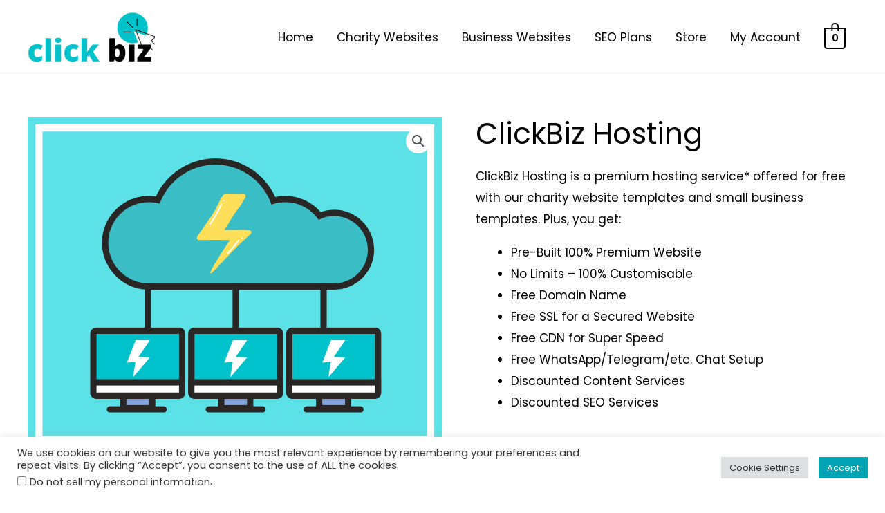

--- FILE ---
content_type: text/css
request_url: https://clickbiz.in/wp-content/themes/astra/assets/css/minified/style.min.css?ver=4.8.3
body_size: 10450
content:
@charset "UTF-8";a,abbr,acronym,address,applet,big,blockquote,body,caption,cite,code,dd,del,dfn,div,dl,dt,em,fieldset,font,form,h1,h2,h3,h4,h5,h6,html,iframe,ins,kbd,label,legend,li,object,ol,p,pre,q,s,samp,small,span,strike,strong,sub,sup,table,tbody,td,tfoot,th,thead,tr,tt,ul,var{border:0;font-size:100%;font-style:inherit;font-weight:inherit;margin:0;outline:0;padding:0;vertical-align:baseline}html{-webkit-text-size-adjust:100%;-ms-text-size-adjust:100%}body{margin:0}article,aside,details,figcaption,figure,footer,header,main,menu,nav,section,summary{display:block}audio,canvas,progress,video{display:inline-block;vertical-align:baseline}audio:not([controls]){display:none;height:0}[hidden],template{display:none}a{background-color:transparent}a:active{outline:0}a,a:focus,a:hover,a:visited{text-decoration:none}abbr[title]{border-bottom:1px dotted}b,strong{font-weight:700}dfn{font-style:italic}mark{background:#ff0;color:#000}small{font-size:80%}sub,sup{font-size:75%;line-height:0;position:relative;vertical-align:baseline}sup{top:-.5em}sub{bottom:-.25em}img{border:0}svg:not(:root){overflow:hidden}figure{margin:0}hr{box-sizing:content-box;height:0}pre{overflow:auto}code,kbd,pre,samp{font-size:1em}button,input,optgroup,select,textarea{color:inherit;font:inherit;margin:0}button{overflow:visible}button,select{text-transform:none}button,html input[type=button],input[type=reset],input[type=submit]{-webkit-appearance:button;cursor:pointer}button[disabled],html input[disabled]{cursor:default}button::-moz-focus-inner,input::-moz-focus-inner{border:0;padding:0}input{line-height:normal}input[type=checkbox],input[type=radio]{box-sizing:border-box;padding:0}input[type=number]::-webkit-inner-spin-button,input[type=number]::-webkit-outer-spin-button{height:auto}input[type=search]{-webkit-appearance:textfield;box-sizing:content-box}#comments .submit,.search .search-submit{padding:10px 15px;border-radius:2px;line-height:1.85714285714286;border:0}.archive .no-results .ast-search-submit,.search .site-main .ast-search-submit{display:none}input[type=search]::-webkit-search-cancel-button,input[type=search]::-webkit-search-decoration{-webkit-appearance:none}fieldset{border:1px solid var(--ast-border-color);margin:0 0;padding:.35em .625em .75em}legend{border:0;padding:0}fieldset legend{margin-bottom:1.5em;padding:0 .5em}textarea{overflow:auto}optgroup{font-weight:700}table{border-collapse:collapse;border-spacing:0}td,th{padding:0}/*!
 * Bootstrap v4.0.0-alpha.2 (https://getbootstrap.com)
 */@media (min-width:544px){.ast-container{max-width:100%}}@media (min-width:768px){.ast-container{max-width:100%}}@media (min-width:992px){.ast-container{max-width:100%}}@media (min-width:1200px){.ast-container{max-width:100%}}.ast-container,.ast-container-fluid{margin-left:auto;margin-right:auto;padding-left:20px;padding-right:20px}.ast-container-fluid::after,.ast-container::after{content:"";display:table;clear:both}.ast-row{margin-left:-20px;margin-right:-20px}.ast-row::after{content:"";display:table;clear:both}.ast-col-lg-1,.ast-col-lg-10,.ast-col-lg-11,.ast-col-lg-12,.ast-col-lg-2,.ast-col-lg-3,.ast-col-lg-4,.ast-col-lg-5,.ast-col-lg-6,.ast-col-lg-7,.ast-col-lg-8,.ast-col-lg-9,.ast-col-md-1,.ast-col-md-10,.ast-col-md-11,.ast-col-md-12,.ast-col-md-2,.ast-col-md-3,.ast-col-md-4,.ast-col-md-5,.ast-col-md-6,.ast-col-md-7,.ast-col-md-8,.ast-col-md-9,.ast-col-sm-1,.ast-col-sm-10,.ast-col-sm-11,.ast-col-sm-12,.ast-col-sm-2,.ast-col-sm-3,.ast-col-sm-4,.ast-col-sm-5,.ast-col-sm-6,.ast-col-sm-7,.ast-col-sm-8,.ast-col-sm-9,.ast-col-xl-1,.ast-col-xl-10,.ast-col-xl-11,.ast-col-xl-12,.ast-col-xl-2,.ast-col-xl-3,.ast-col-xl-4,.ast-col-xl-5,.ast-col-xl-6,.ast-col-xl-7,.ast-col-xl-8,.ast-col-xl-9,.ast-col-xs-1,.ast-col-xs-10,.ast-col-xs-11,.ast-col-xs-12,.ast-col-xs-2,.ast-col-xs-3,.ast-col-xs-4,.ast-col-xs-5,.ast-col-xs-6,.ast-col-xs-7,.ast-col-xs-8,.ast-col-xs-9{position:relative;min-height:1px;padding-left:20px;padding-right:20px}.ast-col-xs-1,.ast-col-xs-10,.ast-col-xs-11,.ast-col-xs-12,.ast-col-xs-2,.ast-col-xs-3,.ast-col-xs-4,.ast-col-xs-5,.ast-col-xs-6,.ast-col-xs-7,.ast-col-xs-8,.ast-col-xs-9{float:left}.ast-col-xs-1{width:8.3333333333%}.ast-col-xs-2{width:16.6666666667%}.ast-col-xs-3{width:25%}.ast-col-xs-4{width:33.3333333333%}.ast-col-xs-5{width:41.6666666667%}.ast-col-xs-6{width:50%}.ast-col-xs-7{width:58.3333333333%}.ast-col-xs-8{width:66.6666666667%}.ast-col-xs-9{width:75%}.ast-col-xs-10{width:83.3333333333%}.ast-col-xs-11{width:91.6666666667%}.ast-col-xs-12{width:100%}.ast-col-xs-pull-0{right:auto}.ast-col-xs-pull-1{right:8.3333333333%}.ast-col-xs-pull-2{right:16.6666666667%}.ast-col-xs-pull-3{right:25%}.ast-col-xs-pull-4{right:33.3333333333%}.ast-col-xs-pull-5{right:41.6666666667%}.ast-col-xs-pull-6{right:50%}.ast-col-xs-pull-7{right:58.3333333333%}.ast-col-xs-pull-8{right:66.6666666667%}.ast-col-xs-pull-9{right:75%}.ast-col-xs-pull-10{right:83.3333333333%}.ast-col-xs-pull-11{right:91.6666666667%}.ast-col-xs-pull-12{right:100%}.ast-col-xs-push-0{left:auto}.ast-col-xs-push-1{left:8.3333333333%}.ast-col-xs-push-2{left:16.6666666667%}.ast-col-xs-push-3{left:25%}.ast-col-xs-push-4{left:33.3333333333%}.ast-col-xs-push-5{left:41.6666666667%}.ast-col-xs-push-6{left:50%}.ast-col-xs-push-7{left:58.3333333333%}.ast-col-xs-push-8{left:66.6666666667%}.ast-col-xs-push-9{left:75%}.ast-col-xs-push-10{left:83.3333333333%}.ast-col-xs-push-11{left:91.6666666667%}.ast-col-xs-push-12{left:100%}.ast-col-xs-offset-0{margin-left:0}.ast-col-xs-offset-1{margin-left:8.3333333333%}.ast-col-xs-offset-2{margin-left:16.6666666667%}.ast-col-xs-offset-3{margin-left:25%}.ast-col-xs-offset-4{margin-left:33.3333333333%}.ast-col-xs-offset-5{margin-left:41.6666666667%}.ast-col-xs-offset-6{margin-left:50%}.ast-col-xs-offset-7{margin-left:58.3333333333%}.ast-col-xs-offset-8{margin-left:66.6666666667%}.ast-col-xs-offset-9{margin-left:75%}.ast-col-xs-offset-10{margin-left:83.3333333333%}.ast-col-xs-offset-11{margin-left:91.6666666667%}.ast-col-xs-offset-12{margin-left:100%}@media (min-width:544px){.ast-col-sm-1,.ast-col-sm-10,.ast-col-sm-11,.ast-col-sm-12,.ast-col-sm-2,.ast-col-sm-3,.ast-col-sm-4,.ast-col-sm-5,.ast-col-sm-6,.ast-col-sm-7,.ast-col-sm-8,.ast-col-sm-9{float:left}.ast-col-sm-1{width:8.3333333333%}.ast-col-sm-2{width:16.6666666667%}.ast-col-sm-3{width:25%}.ast-col-sm-4{width:33.3333333333%}.ast-col-sm-5{width:41.6666666667%}.ast-col-sm-6{width:50%}.ast-col-sm-7{width:58.3333333333%}.ast-col-sm-8{width:66.6666666667%}.ast-col-sm-9{width:75%}.ast-col-sm-10{width:83.3333333333%}.ast-col-sm-11{width:91.6666666667%}.ast-col-sm-12{width:100%}.ast-col-sm-pull-0{right:auto}.ast-col-sm-pull-1{right:8.3333333333%}.ast-col-sm-pull-2{right:16.6666666667%}.ast-col-sm-pull-3{right:25%}.ast-col-sm-pull-4{right:33.3333333333%}.ast-col-sm-pull-5{right:41.6666666667%}.ast-col-sm-pull-6{right:50%}.ast-col-sm-pull-7{right:58.3333333333%}.ast-col-sm-pull-8{right:66.6666666667%}.ast-col-sm-pull-9{right:75%}.ast-col-sm-pull-10{right:83.3333333333%}.ast-col-sm-pull-11{right:91.6666666667%}.ast-col-sm-pull-12{right:100%}.ast-col-sm-push-0{left:auto}.ast-col-sm-push-1{left:8.3333333333%}.ast-col-sm-push-2{left:16.6666666667%}.ast-col-sm-push-3{left:25%}.ast-col-sm-push-4{left:33.3333333333%}.ast-col-sm-push-5{left:41.6666666667%}.ast-col-sm-push-6{left:50%}.ast-col-sm-push-7{left:58.3333333333%}.ast-col-sm-push-8{left:66.6666666667%}.ast-col-sm-push-9{left:75%}.ast-col-sm-push-10{left:83.3333333333%}.ast-col-sm-push-11{left:91.6666666667%}.ast-col-sm-push-12{left:100%}.ast-col-sm-offset-0{margin-left:0}.ast-col-sm-offset-1{margin-left:8.3333333333%}.ast-col-sm-offset-2{margin-left:16.6666666667%}.ast-col-sm-offset-3{margin-left:25%}.ast-col-sm-offset-4{margin-left:33.3333333333%}.ast-col-sm-offset-5{margin-left:41.6666666667%}.ast-col-sm-offset-6{margin-left:50%}.ast-col-sm-offset-7{margin-left:58.3333333333%}.ast-col-sm-offset-8{margin-left:66.6666666667%}.ast-col-sm-offset-9{margin-left:75%}.ast-col-sm-offset-10{margin-left:83.3333333333%}.ast-col-sm-offset-11{margin-left:91.6666666667%}.ast-col-sm-offset-12{margin-left:100%}}@media (min-width:768px){.ast-col-md-1,.ast-col-md-10,.ast-col-md-11,.ast-col-md-12,.ast-col-md-2,.ast-col-md-3,.ast-col-md-4,.ast-col-md-5,.ast-col-md-6,.ast-col-md-7,.ast-col-md-8,.ast-col-md-9{float:left}.ast-col-md-1{width:8.3333333333%}.ast-col-md-2{width:16.6666666667%}.ast-col-md-3{width:25%}.ast-col-md-4{width:33.3333333333%}.ast-col-md-5{width:41.6666666667%}.ast-col-md-6{width:50%}.ast-col-md-7{width:58.3333333333%}.ast-col-md-8{width:66.6666666667%}.ast-col-md-9{width:75%}.ast-col-md-10{width:83.3333333333%}.ast-col-md-11{width:91.6666666667%}.ast-col-md-12{width:100%}.ast-col-md-pull-0{right:auto}.ast-col-md-pull-1{right:8.3333333333%}.ast-col-md-pull-2{right:16.6666666667%}.ast-col-md-pull-3{right:25%}.ast-col-md-pull-4{right:33.3333333333%}.ast-col-md-pull-5{right:41.6666666667%}.ast-col-md-pull-6{right:50%}.ast-col-md-pull-7{right:58.3333333333%}.ast-col-md-pull-8{right:66.6666666667%}.ast-col-md-pull-9{right:75%}.ast-col-md-pull-10{right:83.3333333333%}.ast-col-md-pull-11{right:91.6666666667%}.ast-col-md-pull-12{right:100%}.ast-col-md-push-0{left:auto}.ast-col-md-push-1{left:8.3333333333%}.ast-col-md-push-2{left:16.6666666667%}.ast-col-md-push-3{left:25%}.ast-col-md-push-4{left:33.3333333333%}.ast-col-md-push-5{left:41.6666666667%}.ast-col-md-push-6{left:50%}.ast-col-md-push-7{left:58.3333333333%}.ast-col-md-push-8{left:66.6666666667%}.ast-col-md-push-9{left:75%}.ast-col-md-push-10{left:83.3333333333%}.ast-col-md-push-11{left:91.6666666667%}.ast-col-md-push-12{left:100%}.ast-col-md-offset-0{margin-left:0}.ast-col-md-offset-1{margin-left:8.3333333333%}.ast-col-md-offset-2{margin-left:16.6666666667%}.ast-col-md-offset-3{margin-left:25%}.ast-col-md-offset-4{margin-left:33.3333333333%}.ast-col-md-offset-5{margin-left:41.6666666667%}.ast-col-md-offset-6{margin-left:50%}.ast-col-md-offset-7{margin-left:58.3333333333%}.ast-col-md-offset-8{margin-left:66.6666666667%}.ast-col-md-offset-9{margin-left:75%}.ast-col-md-offset-10{margin-left:83.3333333333%}.ast-col-md-offset-11{margin-left:91.6666666667%}.ast-col-md-offset-12{margin-left:100%}}@media (min-width:992px){.ast-col-lg-1,.ast-col-lg-10,.ast-col-lg-11,.ast-col-lg-12,.ast-col-lg-2,.ast-col-lg-3,.ast-col-lg-4,.ast-col-lg-5,.ast-col-lg-6,.ast-col-lg-7,.ast-col-lg-8,.ast-col-lg-9{float:left}.ast-col-lg-1{width:8.3333333333%}.ast-col-lg-2{width:16.6666666667%}.ast-col-lg-3{width:25%}.ast-col-lg-4{width:33.3333333333%}.ast-col-lg-5{width:41.6666666667%}.ast-col-lg-6{width:50%}.ast-col-lg-7{width:58.3333333333%}.ast-col-lg-8{width:66.6666666667%}.ast-col-lg-9{width:75%}.ast-col-lg-10{width:83.3333333333%}.ast-col-lg-11{width:91.6666666667%}.ast-col-lg-12{width:100%}.ast-col-lg-pull-0{right:auto}.ast-col-lg-pull-1{right:8.3333333333%}.ast-col-lg-pull-2{right:16.6666666667%}.ast-col-lg-pull-3{right:25%}.ast-col-lg-pull-4{right:33.3333333333%}.ast-col-lg-pull-5{right:41.6666666667%}.ast-col-lg-pull-6{right:50%}.ast-col-lg-pull-7{right:58.3333333333%}.ast-col-lg-pull-8{right:66.6666666667%}.ast-col-lg-pull-9{right:75%}.ast-col-lg-pull-10{right:83.3333333333%}.ast-col-lg-pull-11{right:91.6666666667%}.ast-col-lg-pull-12{right:100%}.ast-col-lg-push-0{left:auto}.ast-col-lg-push-1{left:8.3333333333%}.ast-col-lg-push-2{left:16.6666666667%}.ast-col-lg-push-3{left:25%}.ast-col-lg-push-4{left:33.3333333333%}.ast-col-lg-push-5{left:41.6666666667%}.ast-col-lg-push-6{left:50%}.ast-col-lg-push-7{left:58.3333333333%}.ast-col-lg-push-8{left:66.6666666667%}.ast-col-lg-push-9{left:75%}.ast-col-lg-push-10{left:83.3333333333%}.ast-col-lg-push-11{left:91.6666666667%}.ast-col-lg-push-12{left:100%}.ast-col-lg-offset-0{margin-left:0}.ast-col-lg-offset-1{margin-left:8.3333333333%}.ast-col-lg-offset-2{margin-left:16.6666666667%}.ast-col-lg-offset-3{margin-left:25%}.ast-col-lg-offset-4{margin-left:33.3333333333%}.ast-col-lg-offset-5{margin-left:41.6666666667%}.ast-col-lg-offset-6{margin-left:50%}.ast-col-lg-offset-7{margin-left:58.3333333333%}.ast-col-lg-offset-8{margin-left:66.6666666667%}.ast-col-lg-offset-9{margin-left:75%}.ast-col-lg-offset-10{margin-left:83.3333333333%}.ast-col-lg-offset-11{margin-left:91.6666666667%}.ast-col-lg-offset-12{margin-left:100%}}@media (min-width:1200px){.ast-col-xl-1,.ast-col-xl-10,.ast-col-xl-11,.ast-col-xl-12,.ast-col-xl-2,.ast-col-xl-3,.ast-col-xl-4,.ast-col-xl-5,.ast-col-xl-6,.ast-col-xl-7,.ast-col-xl-8,.ast-col-xl-9{float:left}.ast-col-xl-1{width:8.3333333333%}.ast-col-xl-2{width:16.6666666667%}.ast-col-xl-3{width:25%}.ast-col-xl-4{width:33.3333333333%}.ast-col-xl-5{width:41.6666666667%}.ast-col-xl-6{width:50%}.ast-col-xl-7{width:58.3333333333%}.ast-col-xl-8{width:66.6666666667%}.ast-col-xl-9{width:75%}.ast-col-xl-10{width:83.3333333333%}.ast-col-xl-11{width:91.6666666667%}.ast-col-xl-12{width:100%}.ast-col-xl-pull-0{right:auto}.ast-col-xl-pull-1{right:8.3333333333%}.ast-col-xl-pull-2{right:16.6666666667%}.ast-col-xl-pull-3{right:25%}.ast-col-xl-pull-4{right:33.3333333333%}.ast-col-xl-pull-5{right:41.6666666667%}.ast-col-xl-pull-6{right:50%}.ast-col-xl-pull-7{right:58.3333333333%}.ast-col-xl-pull-8{right:66.6666666667%}.ast-col-xl-pull-9{right:75%}.ast-col-xl-pull-10{right:83.3333333333%}.ast-col-xl-pull-11{right:91.6666666667%}.ast-col-xl-pull-12{right:100%}.ast-col-xl-push-0{left:auto}.ast-col-xl-push-1{left:8.3333333333%}.ast-col-xl-push-2{left:16.6666666667%}.ast-col-xl-push-3{left:25%}.ast-col-xl-push-4{left:33.3333333333%}.ast-col-xl-push-5{left:41.6666666667%}.ast-col-xl-push-6{left:50%}.ast-col-xl-push-7{left:58.3333333333%}.ast-col-xl-push-8{left:66.6666666667%}.ast-col-xl-push-9{left:75%}.ast-col-xl-push-10{left:83.3333333333%}.ast-col-xl-push-11{left:91.6666666667%}.ast-col-xl-push-12{left:100%}.ast-col-xl-offset-0{margin-left:0}.ast-col-xl-offset-1{margin-left:8.3333333333%}.ast-col-xl-offset-2{margin-left:16.6666666667%}.ast-col-xl-offset-3{margin-left:25%}.ast-col-xl-offset-4{margin-left:33.3333333333%}.ast-col-xl-offset-5{margin-left:41.6666666667%}.ast-col-xl-offset-6{margin-left:50%}.ast-col-xl-offset-7{margin-left:58.3333333333%}.ast-col-xl-offset-8{margin-left:66.6666666667%}.ast-col-xl-offset-9{margin-left:75%}.ast-col-xl-offset-10{margin-left:83.3333333333%}.ast-col-xl-offset-11{margin-left:91.6666666667%}.ast-col-xl-offset-12{margin-left:100%}}h1,h2,h3,h4,h5,h6{clear:both}.entry-content h1,h1{color:#808285;font-size:2em;line-height:1.2}.entry-content h2,h2{color:#808285;font-size:1.7em;line-height:1.3}.entry-content h3,h3{color:#808285;font-size:1.5em;line-height:1.4}.entry-content h4,h4{color:#808285;line-height:1.5;font-size:1.3em}.entry-content h5,h5{color:#808285;line-height:1.6;font-size:1.2em}.entry-content h6,h6{color:#808285;line-height:1.7;font-size:1.1em}html{box-sizing:border-box}*,:after,:before{box-sizing:inherit}body{color:#808285;background:#fff;font-style:normal}ol,ul{margin:0 0 1.5em 3em}ul{list-style:disc}ol{list-style:decimal}li>ol,li>ul{margin-bottom:0;margin-left:1.5em}dt{font-weight:600}dd{margin:0 1.5em 1em}b,strong{font-weight:700}cite,dfn,em,i{font-style:italic}blockquote,q{quotes:"" ""}blockquote:after,blockquote:before,q:after,q:before{content:""}blockquote{border-left:5px solid var(--ast-border-color);padding:20px;font-size:1.2em;font-style:italic;margin:0 0 1.5em;position:relative}address{margin:0 0 1.5em}address,cite{font-style:italic}abbr,acronym{border-bottom:1px dotted #666;cursor:help}pre{background:var(--ast-code-block-background);font-family:"Courier 10 Pitch",Courier,monospace;margin-bottom:1.6em;overflow:auto;max-width:100%;padding:1.6em}code,kbd,tt,var{font:15px Monaco,Consolas,"Andale Mono","DejaVu Sans Mono",monospace}img{height:auto;max-width:100%}hr{background-color:#ccc;border:0;height:1px;margin-bottom:1.5em}.ast-button,.button,button,input,select,textarea{color:#808285;font-weight:400;font-size:100%;margin:0;vertical-align:baseline}button,input{line-height:normal}.normal-search{margin-right:-5px}big{font-size:125%}ins,mark{background:0 0;text-decoration:none}table,td,th{border:1px solid var(--ast-border-color)}table{border-collapse:separate;border-spacing:0;border-width:1px 0 0 1px;margin:0 0 1.5em;width:100%}th{font-weight:600}td,th{padding:.7em 1em;border-width:0 1px 1px 0}.ast-button,.button,button,input[type=button],input[type=reset],input[type=submit]{border:1px solid;border-color:var(--ast-border-color);border-radius:2px;background:#e6e6e6;padding:.6em 1em .4em;color:#fff}.ast-button:focus,.ast-button:hover,.button:focus,.button:hover,button:focus,button:hover,input[type=button]:focus,input[type=button]:hover,input[type=reset]:focus,input[type=reset]:hover,input[type=submit]:focus,input[type=submit]:hover{color:#fff;border-color:var(--ast-border-color)}.ast-button:active,.ast-button:focus,.button:active,.button:focus,button:active,button:focus,input[type=button]:active,input[type=button]:focus,input[type=reset]:active,input[type=reset]:focus,input[type=submit]:active,input[type=submit]:focus{border-color:var(--ast-border-color);outline:0}input[type=email],input[type=password],input[type=search],input[type=tel],input[type=text],input[type=url],textarea{color:#666;border:1px solid var(--ast-border-color);border-radius:2px;-webkit-appearance:none}input[type=email]:focus,input[type=password]:focus,input[type=search]:focus,input[type=tel]:focus,input[type=text]:focus,input[type=url]:focus,textarea:focus{color:#111}textarea{padding-left:3px;width:100%}a{color:#4169e1}a:focus,a:hover{color:#191970}a:focus{outline:thin dotted}a:hover{outline:0}.screen-reader-text{border:0;clip:rect(1px,1px,1px,1px);height:1px;margin:-1px;overflow:hidden;padding:0;position:absolute;width:1px;word-wrap:normal!important}.screen-reader-text:focus{background-color:#f1f1f1;border-radius:2px;box-shadow:0 0 2px 2px rgba(0,0,0,.6);clip:auto!important;color:#21759b;display:block;font-size:12.25px;font-size:.875rem;height:auto;left:5px;line-height:normal;padding:15px 23px 14px;text-decoration:none;top:5px;width:auto;z-index:100000}.alignleft{display:inline;float:left;margin-right:1.5em}.alignright{display:inline;float:right;margin-left:1.5em}.aligncenter{clear:both;text-align:center;display:block;margin-left:auto;margin-right:auto}#primary:after,#primary:before,#secondary:after,#secondary:before,.ast-container:after,.ast-container:before,.ast-row:after,.ast-row:before,.clear:after,.clear:before,.sidebar-main:after,.sidebar-main:before,.site-content:after,.site-content:before,.site-footer:after,.site-footer:before,.site-header:after,.site-header:before,.site-main:after,.site-main:before{content:"";display:table}#primary:after,#secondary:after,.ast-container:after,.ast-row:after,.clear:after,.sidebar-main:after,.site-content:after,.site-footer:after,.site-header:after,.site-main:after{clear:both}.entry-content[data-ast-blocks-layout]>embed,.entry-content[data-ast-blocks-layout]>iframe,.entry-content[data-ast-blocks-layout]>object,embed,iframe,object{max-width:100%}.wp-caption{margin-bottom:1.5em;max-width:100%}.wp-caption img[class*=wp-image-]{display:block;margin-left:auto;margin-right:auto}.wp-caption .wp-caption-text{margin:.8075em 0}.wp-caption-text{text-align:center}::selection{color:#fff;background:#0274be}body{-webkit-font-smoothing:antialiased;-moz-osx-font-smoothing:grayscale}body:not(.logged-in){position:relative}#page{position:relative}a,a:focus{text-decoration:none}.secondary a *,.site-footer a *,.site-header a *,a{transition:all .2s linear}.capitalize{text-transform:uppercase}img{vertical-align:middle}.entry-content h1,.entry-content h2,.entry-content h3,.entry-content h4,.entry-content h5,.entry-content h6{margin-bottom:20px}p{margin-bottom:1.75em}blockquote{margin:1.5em 1em 1.5em 3em;font-size:1.1em;line-height:inherit;position:relative}.ast-button,.button,input[type=button],input[type=submit]{border-radius:0;padding:18px 30px;border:0;box-shadow:none;text-shadow:none}.ast-button:hover,.button:hover,input[type=button]:hover,input[type=submit]:hover{box-shadow:none}.ast-button:active,.ast-button:focus,.button:active,.button:focus,input[type=button]:active,input[type=button]:focus,input[type=submit]:active,input[type=submit]:focus{box-shadow:none}.site-title{font-weight:400}.site-description,.site-title{margin-bottom:0}.site-description a,.site-description:focus a,.site-description:hover a,.site-title a,.site-title:focus a,.site-title:hover a{transition:all .2s linear}.site-title a,.site-title a:focus,.site-title a:hover,.site-title a:visited{color:#222}.site-description a,.site-description a:focus,.site-description a:hover,.site-description a:visited{color:#999}.search-form .search-field{outline:0}.ast-search-menu-icon{position:relative;z-index:3}.site .skip-link{background-color:#f1f1f1;box-shadow:0 0 1px 1px rgba(0,0,0,.2);color:#21759b;display:block;font-family:Montserrat,"Helvetica Neue",sans-serif;font-size:14px;font-weight:700;left:-9999em;outline:0;padding:15px 23px 14px;text-decoration:none;text-transform:none;top:-9999em}.site .skip-link:focus{clip:auto;height:auto;left:6px;top:7px;width:auto;z-index:100000;outline:thin dotted}.logged-in .site .skip-link{box-shadow:0 0 2px 2px rgba(0,0,0,.2);font-family:"Open Sans",sans-serif}input,select{line-height:1}.ast-button,.ast-custom-button,body,button,input[type=button],input[type=submit],textarea{line-height:1.85714285714286}.site-title a{line-height:1.2}.site-header .site-description{line-height:1.5}.ast-single-post .entry-title,.ast-single-post .entry-title a{line-height:1.2}.entry-title,.entry-title a{font-weight:var(--ast-blog-title-font-weight,normal)}.ast-oembed-container{position:relative;padding-top:56.25%;height:0;overflow:hidden;max-width:100%;height:auto}.ast-oembed-container embed,.ast-oembed-container iframe,.ast-oembed-container object{position:absolute;top:0;left:0;width:100%;height:100%}.ast-hidden{display:none!important}body{background-color:#fff}#page{display:block}#primary,#secondary{display:block;position:relative;float:left;width:100%}#primary{margin:4em 0}.ast-separate-container{background-color:#f5f5f5}.ast-separate-container #primary{padding:4em 0;margin:0;border:0}.ast-separate-container .site-main>.ast-row{margin-left:0;margin-right:0}.ast-separate-container .ast-article-post,.ast-separate-container .ast-article-single:not(.ast-related-post){background-color:#fff}.ast-separate-container .ast-article-post,.ast-separate-container .ast-article-single{border-bottom:1px solid var(--ast-border-color);margin:0;padding:5.34em 6.67em}.ast-separate-container .blog-layout-1{padding:0;border-bottom:0}.ast-separate-container .ast-article-single{border-bottom:0}@media (max-width:1200px){.ast-separate-container .ast-article-post,.ast-separate-container .ast-article-single{margin:0;padding:3.34em 2.4em}}.ast-page-builder-template .hentry{margin:0}.ast-page-builder-template .site-content>.ast-container{max-width:100%;padding:0}.ast-page-builder-template .site-content #primary{padding:0;margin:0}.ast-page-builder-template .no-results{text-align:center;margin:4em auto}.ast-page-builder-template .entry-header{margin-top:4em;margin-left:auto;margin-right:auto;padding-left:20px;padding-right:20px}.ast-page-builder-template .entry-header.ast-no-title.ast-no-thumbnail{margin-top:0}.ast-page-builder-template .entry-header.ast-header-without-markup{margin-top:0;margin-bottom:0}.ast-page-builder-template .entry-header.ast-no-title.ast-no-meta{margin-bottom:0}.ast-page-builder-template.single .post-navigation{padding-bottom:2em}.ast-page-builder-template .ast-archive-description{margin-top:4em;margin-left:auto;margin-right:auto;padding-left:20px;padding-right:20px}@media (min-width:993px){.ast-separate-container #primary,.ast-separate-container.ast-left-sidebar #primary,.ast-separate-container.ast-right-sidebar #primary{margin:4em 0;padding:0}.ast-right-sidebar #primary{padding-right:60px}.ast-left-sidebar #primary{padding-left:60px}}@media (max-width:992px){.ast-separate-container #primary,.ast-separate-container.ast-left-sidebar #primary,.ast-separate-container.ast-right-sidebar #primary{padding-left:0;padding-right:0}.ast-right-sidebar #primary{padding-right:30px}.ast-left-sidebar #primary{padding-left:30px}}.ast-search-icon .astra-search-icon{font-size:1.3em}.main-navigation{height:100%;-js-display:inline-flex;display:inline-flex}.main-navigation ul{list-style:none;margin:0;padding-left:0;position:relative}.main-header-menu .menu-link,.main-header-menu>a{text-decoration:none;padding:0 1em;display:inline-block;transition:all .2s linear}.main-header-menu .menu-item{position:relative}.main-header-menu .menu-item.focus>.sub-menu,.main-header-menu .menu-item:hover>.sub-menu,.main-header-menu .menu-item>.sub-menu.toggled-on{right:auto;left:0;visibility:visible}.main-header-menu .menu-item.focus>.sub-menu .sub-menu.toggled-on,.main-header-menu .menu-item:hover>.sub-menu .sub-menu.toggled-on,.main-header-menu .menu-item>.sub-menu.toggled-on .sub-menu.toggled-on{left:100%;right:auto;visibility:visible}.main-header-menu .ast-left-align-sub-menu.focus>.sub-menu,.main-header-menu .ast-left-align-sub-menu:hover>.sub-menu{right:0;left:auto}@media (min-width:769px){.main-header-menu .ast-sub-menu-goes-outside.focus>.sub-menu,.main-header-menu .ast-sub-menu-goes-outside:hover>.sub-menu{left:-100%}.main-header-menu .ast-left-align-sub-menu .sub-menu .menu-item.focus>.sub-menu,.main-header-menu .ast-left-align-sub-menu .sub-menu .menu-item:hover>.sub-menu{left:-100%}}.main-header-menu .sub-menu{width:240px;background:#fff;left:-999em;position:absolute;top:100%;z-index:99999;visibility:hidden}@media (min-width:769px){.main-header-menu .sub-menu .menu-item.focus>.sub-menu,.main-header-menu .sub-menu .menu-item:hover>.sub-menu{left:100%;right:auto}.main-header-menu .sub-menu .ast-left-align-sub-menu.focus>.sub-menu,.main-header-menu .sub-menu .ast-left-align-sub-menu:focus * .sub-menu,.main-header-menu .sub-menu .ast-left-align-sub-menu:hover * .sub-menu,.main-header-menu .sub-menu .ast-left-align-sub-menu:hover>.sub-menu{left:-100%}.main-header-menu .sub-menu .main-header-menu .ast-sub-menu-goes-outside.focus>.sub-menu,.main-header-menu .sub-menu .main-header-menu .ast-sub-menu-goes-outside:hover>.sub-menu{left:-100%}}.main-header-menu .sub-menu .menu-link{padding:.9em 1em;display:block;word-wrap:break-word}.main-header-menu .sub-menu .menu-item:not(.menu-item-has-children) .menu-link .icon-arrow:first-of-type{display:none}#ast-desktop-header .main-header-menu .sub-menu .menu-item.menu-item-has-children>.menu-link .icon-arrow{display:none}#ast-desktop-header .main-header-menu .sub-menu .menu-item.menu-item-has-children>.menu-link .ast-header-navigation-arrow{position:absolute;right:.6em;top:50%;transform:translate(0,-50%) rotate(270deg)}#ast-desktop-header .main-header-menu .sub-menu .menu-item.menu-item-has-children>.menu-link .ast-header-navigation-arrow .icon-arrow{display:block}#ast-desktop-header .main-header-menu .sub-menu .menu-item.menu-item-has-children>.menu-link .ast-header-navigation-arrow .icon-arrow svg{margin:0}#ast-desktop-header .account-main-navigation .sub-menu .menu-item.menu-item-has-children>.menu-link .ast-header-navigation-arrow{transform:translate(0,-50%) rotate(360deg)}.main-header-menu .sub-menu .sub-menu{top:0}.submenu-with-border .sub-menu{border-width:1px;border-style:solid}.submenu-with-border .sub-menu .menu-link{border-width:0 0 1px;border-style:solid}.submenu-with-border .sub-menu .sub-menu{top:-2px}.ast-desktop .submenu-with-border .sub-menu>.menu-item:last-child>.menu-link{border-bottom-style:none}.ast-header-break-point .main-navigation{padding-left:0}.ast-header-break-point .main-navigation ul .menu-item .menu-link{padding:0 20px;display:inline-block;width:100%;border:0;border-bottom-width:1px;border-style:solid;border-color:var(--ast-border-color)}.ast-header-break-point .main-navigation ul .menu-item .menu-link .icon-arrow:first-of-type{margin-right:5px}.ast-header-break-point .main-navigation ul .sub-menu .menu-item:not(.menu-item-has-children) .menu-link .icon-arrow:first-of-type{display:inline}.ast-header-break-point .main-navigation .sub-menu .menu-item .menu-link{padding-left:30px}.ast-header-break-point .main-navigation .sub-menu .menu-item .menu-item .menu-link{padding-left:40px}.ast-header-break-point .main-navigation .sub-menu .menu-item .menu-item .menu-item .menu-link{padding-left:50px}.ast-header-break-point .main-navigation .sub-menu .menu-item .menu-item .menu-item .menu-item .menu-link{padding-left:60px}.ast-header-break-point .main-header-menu{background-color:#f9f9f9;border-top-width:0}.ast-header-break-point .main-header-menu .sub-menu{background-color:#f9f9f9;position:static;opacity:1;visibility:visible;border:0;width:auto}.ast-header-break-point .main-header-menu .sub-menu .ast-left-align-sub-menu.focus>.sub-menu,.ast-header-break-point .main-header-menu .sub-menu .ast-left-align-sub-menu:hover>.sub-menu{left:0}.ast-header-break-point .main-header-menu .ast-sub-menu-goes-outside.focus>.sub-menu,.ast-header-break-point .main-header-menu .ast-sub-menu-goes-outside:hover>.sub-menu{left:0}.ast-header-break-point .submenu-with-border .sub-menu{border:0}.ast-header-break-point .dropdown-menu-toggle{display:none}.ast-mobile-menu-buttons{display:none}.ast-button-wrap{display:inline-block}.ast-button-wrap button{box-shadow:none;border:none}.ast-button-wrap .menu-toggle{padding:0;width:2.2em;height:2.1em;font-size:1.5em;font-weight:400;border-radius:2px;-webkit-font-smoothing:antialiased;-moz-osx-font-smoothing:grayscale;border-radius:2px;vertical-align:middle;line-height:1.85714285714286}.ast-button-wrap .menu-toggle.main-header-menu-toggle{padding:0 .5em;width:auto;text-align:center}.ast-button-wrap .menu-toggle.main-header-menu-toggle .mobile-menu{font-size:15px;font-size:1rem;font-weight:600}.ast-button-wrap .menu-toggle .menu-toggle-icon{font-style:normal;display:inline-block;vertical-align:middle;line-height:2.05}.ast-button-wrap .menu-toggle .menu-toggle-icon:before{content:"\e5d2";font-family:Astra;text-decoration:inherit}.ast-button-wrap .menu-toggle .icon-menu-bars svg:nth-child(2){display:none}.ast-button-wrap .menu-toggle.toggled .menu-toggle-icon:before{content:"\e5cd"}.ast-button-wrap .menu-toggle.toggled .icon-menu-bars svg:first-child{display:none}.ast-button-wrap .menu-toggle.toggled .icon-menu-bars svg:nth-child(2){display:block}.ast-button-wrap .menu-toggle .mobile-menu-wrap{display:inline-block}.ast-button-wrap .menu-toggle:focus{outline:thin dotted}.header-main-layout-1 .ast-main-header-bar-alignment{margin-left:auto}.site-navigation{height:100%}.site-header .menu-link *{transition:none}.ast-icon.icon-arrow svg{height:.6em;width:.6em;position:relative;margin-left:10px}.ast-icon.icon-search svg{height:1em;width:.9em;margin-top:3px;margin-right:2px}.ast-header-break-point .user-select{clear:both}.ast-header-break-point .ast-mobile-menu-buttons{display:block;align-self:center}.ast-header-break-point .main-header-bar-navigation{flex:auto}.ast-header-break-point .ast-main-header-bar-alignment{display:block;width:100%;flex:auto;order:4}.ast-header-break-point .ast-icon.icon-arrow svg{height:.85em;width:.95em;position:relative;margin-left:10px}.site-main .comment-navigation,.site-main .post-navigation,.site-main .posts-navigation{margin:0 0 1.5em;overflow:hidden}.comment-navigation .nav-previous,.post-navigation .nav-previous,.posts-navigation .nav-previous{position:relative;text-align:left}.comment-navigation .nav-next,.post-navigation .nav-next,.posts-navigation .nav-next{grid-column-start:2;text-align:right}.ast-icon svg{fill:currentColor}.post-navigation a{background:0 0;font-size:1.06666rem;font-size:1rem;padding:0 var(--ast-post-nav-space,1.5em);height:2.33333em;line-height:calc(2.33333em - 3px)}.main-header-bar{z-index:1}.header-main-layout-1.ast-primary-menu-disabled .ast-masthead-custom-menu-items{text-align:right}.header-main-layout-1 .main-header-bar-navigation{text-align:right}.header-main-layout-1 .main-header-bar-navigation .sub-menu{text-align:left}.header-main-layout-1 .main-navigation{padding-left:15px;vertical-align:top}.header-main-layout-1 .main-header-container{align-items:stretch}.header-main-layout-2 .main-header-container{display:block}.header-main-layout-2 .site-branding{text-align:center;padding-bottom:1em}.header-main-layout-2 .site-title{justify-content:center}.header-main-layout-2 .main-navigation ul{justify-content:center}.header-main-layout-2 .main-header-bar-navigation{text-align:center}.header-main-layout-2 .main-header-bar-navigation .sub-menu{text-align:left}.header-main-layout-2 .ast-header-custom-item{justify-content:center;line-height:1.85714285714286}.header-main-layout-2 .ast-masthead-custom-menu-items{position:relative}.header-main-layout-2 .widget{text-align:center}.ast-header-custom-item-outside .header-main-layout-2 .main-header-container{-js-display:flex;display:flex;justify-content:center}.ast-header-custom-item-outside .header-main-layout-2 .site-branding{flex:0 0 100%}.header-main-layout-3 .ast-site-identity{text-align:right}.header-main-layout-3 .main-header-container{flex-direction:row-reverse;align-items:stretch}.header-main-layout-3 .main-navigation{padding-right:15px}.header-main-layout-3 .main-navigation ul{justify-content:flex-start}.header-main-layout-3 .main-header-bar-navigation{text-align:left}.header-main-layout-3 .ast-header-custom-item{justify-content:flex-start}.header-main-layout-3 .ast-masthead-custom-menu-items{position:relative}.header-main-layout-3 li .ast-search-icon{padding-left:.5em}.header-main-layout-3 .ast-search-menu-icon{left:0;right:0}.header-main-layout-3 li .ast-search-menu-icon{left:1em;right:0}.header-main-layout-3 .main-header-bar .ast-search-menu-icon .search-form{padding:0 0 0 3em}.header-main-layout-3 .main-header-bar .ast-search-menu-icon.slide-search .search-form{left:-1em;right:auto}.ast-header-break-point .header-main-layout-1 .site-branding{padding-right:1em}.ast-header-break-point .header-main-layout-1 .main-header-bar-navigation{text-align:left}.ast-header-break-point .header-main-layout-1 .main-navigation{padding-left:0}.ast-header-break-point .ast-mobile-header-stack .ast-masthead-custom-menu-items{flex:1 1 100%}.ast-header-break-point .ast-mobile-header-stack .site-branding{padding-left:0;padding-right:0;padding-bottom:1em;flex:1 1 100%}.ast-header-break-point .ast-mobile-header-stack .ast-masthead-custom-menu-items,.ast-header-break-point .ast-mobile-header-stack .ast-site-identity,.ast-header-break-point .ast-mobile-header-stack .site-branding,.ast-header-break-point .ast-mobile-header-stack .site-title{justify-content:center;text-align:center}.ast-header-break-point .ast-mobile-header-stack.ast-logo-title-inline .site-title{text-align:left}.ast-header-break-point .ast-mobile-header-stack .ast-mobile-menu-buttons{flex:1 1 100%;text-align:center;justify-content:center}.ast-header-break-point .ast-mobile-header-stack.header-main-layout-3 .main-header-container{flex-direction:initial}.ast-header-break-point .header-main-layout-2 .ast-mobile-menu-buttons{-js-display:flex;display:flex;justify-content:center}.ast-header-break-point .header-main-layout-2 .main-header-bar-navigation,.ast-header-break-point .header-main-layout-2 .widget{text-align:left}.ast-header-break-point.ast-header-custom-item-outside .header-main-layout-3 .main-header-bar .ast-search-icon{margin-right:auto;margin-left:1em}.ast-header-break-point .header-main-layout-3 .main-header-bar .ast-search-menu-icon.slide-search .search-form{right:auto;left:0}.ast-header-break-point .header-main-layout-3.ast-mobile-header-inline .ast-mobile-menu-buttons{justify-content:flex-start}.ast-header-break-point .header-main-layout-3 li .ast-search-menu-icon{left:0}.ast-header-break-point .header-main-layout-3 .site-branding{padding-left:1em;justify-content:flex-end}.ast-header-break-point .header-main-layout-3 .main-navigation{padding-right:0}.ast-logo-title-inline .ast-site-identity{-js-display:inline-flex;display:inline-flex;vertical-align:middle;align-items:center;transition:all .2s linear}.ast-logo-title-inline .site-logo-img{padding-right:1em}.ast-logo-title-inline.header-main-layout-2 .site-logo-img+.ast-site-title-wrap .site-title{justify-content:flex-start}@media (max-width:544px){.ast-header-custom-item-outside .ast-mobile-header-stack .site-branding{padding-right:0}.ast-header-custom-item-outside .ast-mobile-header-stack .site-title{justify-content:center;text-align:center}.ast-header-break-point .ast-mobile-header-stack .ast-mobile-menu-buttons,.ast-header-break-point .ast-mobile-header-stack .site-branding{justify-content:center;text-align:center;padding-bottom:0}}.ast-header-break-point.ast-header-custom-item-outside .ast-mobile-header-inline .site-branding{text-align:left}.ast-header-break-point.ast-header-custom-item-outside .ast-mobile-header-inline .site-title{justify-content:left}.ast-header-break-point.ast-header-custom-item-outside .header-main-layout-2 .ast-mobile-menu-buttons{padding-bottom:1em}.ast-header-break-point .ast-mobile-header-inline .main-header-container,.ast-header-break-point .ast-mobile-header-stack .main-header-container{-js-display:flex;display:flex}.site-header{z-index:99;position:relative}.main-header-container{position:relative}.main-header-bar-wrap{position:relative}.main-header-bar{background-color:#fff;border-bottom-color:var(--ast-border-color);border-bottom-style:solid}.ast-header-break-point .main-header-bar{border:0}.ast-header-break-point .main-header-bar{border-bottom-color:var(--ast-border-color);border-bottom-style:solid}.main-header-bar{margin-left:auto;margin-right:auto}.ast-desktop .main-header-menu.ast-menu-shadow .sub-menu{box-shadow:0 4px 10px -2px rgba(0,0,0,.1)}.ast-header-custom-item-inside .button-custom-menu-item .menu-link{display:none}.ast-header-custom-item-inside.ast-header-break-point .button-custom-menu-item{padding-left:0;padding-right:0;margin-top:0;margin-bottom:0}.ast-header-custom-item-inside.ast-header-break-point .button-custom-menu-item .ast-custom-button-link{display:none}.ast-header-custom-item-inside.ast-header-break-point .button-custom-menu-item .menu-link{display:block}.ast-theme-transparent-header .post-password-form{margin-top:100px}.nav-style{display:block;padding:0 15px}.site-branding{line-height:1;align-self:center}.ast-no-menu-items .main-navigation{display:none}.ast-menu-toggle{display:none;background:0 0;color:inherit;border-style:dotted;border-color:transparent}.ast-menu-toggle:focus,.ast-menu-toggle:hover{background:0 0;border-color:inherit;color:inherit}.ast-menu-toggle:focus{outline:thin dotted}.ast-main-header-nav-open .main-header-bar{padding-bottom:0}.main-header-bar{z-index:4;position:relative;line-height:4}.main-header-bar .main-header-bar-navigation{height:100%}.main-header-bar .main-header-bar-navigation:empty{padding:0}.main-header-bar .main-header-bar-navigation .sub-menu{line-height:1.45}.main-header-bar .main-header-bar-navigation .menu-item-has-children>.menu-link:after{line-height:normal}.main-header-bar .main-header-bar-navigation .ast-search-icon{display:block;z-index:4;position:relative}.main-header-bar .ast-search-menu-icon .search-form{background-color:#fff}.ast-primary-menu-disabled .main-header-bar .main-header-bar-navigation.toggle-on{padding-top:0}.ast-flyout-menu-enable .main-header-bar .ast-masthead-custom-menu-items .ast-custom-button-link{border:none}.ast-header-break-point.ast-header-custom-item-inside .main-header-bar .ast-search-menu-icon .search-form{visibility:visible;opacity:1;position:relative;right:auto;top:auto;transform:none}.ast-above-header-section .user-select .ast-dropdown-active .slide-search.astra-search-icon,.ast-masthead-custom-menu-items .ast-dropdown-active .slide-search.astra-search-icon,.below-header-user-select .ast-dropdown-active .slide-search.astra-search-icon{color:#757575}.ast-search-menu-icon.slide-search .search-form{backface-visibility:visible;visibility:hidden;opacity:0;transition:all .2s;position:absolute;z-index:3;right:-1em;top:50%;transform:translateY(-50%)}.ast-search-menu-icon.ast-dropdown-active.slide-search .search-form{visibility:visible;opacity:1}.ast-search-menu-icon .search-form{border:1px solid var(--ast-border-color);line-height:normal;padding:0 3em 0 0;border-radius:2px;display:inline-block;backface-visibility:hidden;position:relative;color:inherit;background-color:#fff}.ast-search-menu-icon .astra-search-icon{-js-display:flex;display:flex;line-height:normal}.ast-search-menu-icon .astra-search-icon:focus{outline:0}.ast-search-menu-icon .search-field{border:none;background-color:transparent;transition:width .2s;border-radius:inherit;color:inherit;font-size:inherit;width:0;color:#757575}.ast-search-menu-icon .search-submit{display:none;background:0 0;border:none;font-size:1.3em;color:#757575}.ast-search-menu-icon.ast-dropdown-active{visibility:visible;opacity:1;position:relative}.ast-search-menu-icon.ast-dropdown-active .search-field{width:235px}li.ast-masthead-custom-menu-items{padding:0 1em}li.ast-masthead-custom-menu-items a{padding-left:0;padding-right:0;vertical-align:middle}li.ast-masthead-custom-menu-items a,li.ast-masthead-custom-menu-items a:focus,li.ast-masthead-custom-menu-items a:hover{background:0 0}li.ast-masthead-custom-menu-items .ast-search-icon .astra-search-icon{line-height:1}.ast-search-icon{z-index:4;position:relative;line-height:normal}.ast-primary-menu-disabled.ast-mobile-header-inline .ast-masthead-custom-menu-items{text-align:right}.ast-primary-menu-disabled .ast-masthead-custom-menu-items{flex:1}.ast-primary-menu-disabled.header-main-layout-2 .ast-masthead-custom-menu-items{text-align:center}.ast-primary-menu-disabled.header-main-layout-3 .ast-masthead-custom-menu-items{text-align:left}.ast-masthead-custom-menu-items{padding:0 1em}.search-custom-menu-item{position:relative}.custom-mobile-logo-link{display:none}.ast-site-identity{padding:1em 0}.ast-header-break-point .ast-mobile-header-stack .site-description{text-align:center}.ast-header-break-point .ast-mobile-header-stack.ast-logo-title-inline .site-description{text-align:left}.ast-header-break-point.ast-header-custom-item-outside .ast-primary-menu-disabled .ast-mobile-menu-buttons{display:none}.ast-header-break-point .ast-hide-custom-menu-mobile .ast-masthead-custom-menu-items{display:none}.ast-header-break-point .ast-mobile-header-inline .site-branding{text-align:left;padding-bottom:0}.ast-header-break-point .ast-mobile-header-inline.header-main-layout-3 .site-branding{text-align:right}.ast-header-break-point .site-header .main-header-bar-wrap .site-branding{-js-display:flex;display:flex;flex:1;align-self:center}.ast-header-break-point ul li.ast-masthead-custom-menu-items a{padding:0;display:inline-block;width:auto;border:0}.ast-header-break-point li.ast-masthead-custom-menu-items{padding-left:20px;padding-right:20px;margin-bottom:1em;margin-top:1em}.ast-header-break-point .ast-site-identity{width:100%}.ast-header-break-point .main-header-bar-navigation .menu-item-has-children>.menu-link:after{display:none}.ast-header-break-point .main-header-bar{display:block;line-height:3}.ast-header-break-point .main-header-bar .main-header-bar-navigation{line-height:3;display:none}.ast-header-break-point .main-header-bar .main-header-bar-navigation .sub-menu{line-height:3}.ast-header-break-point .main-header-bar .main-header-bar-navigation .menu-item-has-children .sub-menu{display:none}.ast-header-break-point .main-header-bar .main-header-bar-navigation .menu-item-has-children>.ast-menu-toggle{display:inline-block;position:absolute;font-size:inherit;top:-1px;right:20px;cursor:pointer;-webkit-font-smoothing:antialiased;-moz-osx-font-smoothing:grayscale;padding:0 .907em;font-weight:400;line-height:inherit;transition:all .2s}.ast-header-break-point .main-header-bar .main-header-bar-navigation .ast-submenu-expanded>.ast-menu-toggle .icon-arrow svg,.ast-header-break-point .main-header-bar .main-header-bar-navigation .ast-submenu-expanded>.ast-menu-toggle::before{transform:rotateX(180deg)}.ast-header-break-point .main-header-bar .main-header-bar-navigation .main-header-menu{border-top-width:1px;border-style:solid;border-color:var(--ast-border-color)}.ast-header-break-point.ast-header-custom-item-inside .ast-search-menu-icon{position:relative;display:block;right:auto;transform:none}.ast-header-break-point .main-navigation{display:block;width:100%}.ast-header-break-point .main-navigation ul>.menu-item:first-child{border-top:0}.ast-header-break-point .main-navigation ul ul{left:auto;right:auto}.ast-header-break-point .main-navigation li{width:100%}.ast-header-break-point .main-navigation .widget{margin-bottom:1em}.ast-header-break-point .main-navigation .widget li{width:auto}.ast-header-break-point .main-navigation .widget:last-child{margin-bottom:0}.ast-header-break-point .main-header-bar-navigation{width:calc(100% + 40px);margin:0 -20px}.ast-header-break-point .main-header-menu ul ul{top:0}.ast-header-break-point .ast-has-mobile-header-logo .custom-logo-link{display:none}.ast-header-break-point .ast-has-mobile-header-logo .custom-mobile-logo-link{display:inline-block}.ast-header-break-point.ast-mobile-inherit-site-logo .ast-has-mobile-header-logo .astra-logo-svg,.ast-header-break-point.ast-mobile-inherit-site-logo .ast-has-mobile-header-logo .custom-logo-link{display:block}.ast-header-break-point.ast-header-custom-item-outside .ast-mobile-menu-buttons{order:2}.ast-header-break-point.ast-header-custom-item-outside .main-header-bar-navigation{order:3}.ast-header-break-point.ast-header-custom-item-outside .ast-masthead-custom-menu-items{order:1}.ast-header-break-point.ast-header-custom-item-outside .header-main-layout-2 .ast-masthead-custom-menu-items{text-align:center}.ast-header-break-point.ast-header-custom-item-outside .ast-mobile-header-inline .ast-mobile-menu-buttons,.ast-header-break-point.ast-header-custom-item-outside .ast-mobile-header-inline .site-branding{-js-display:flex;display:flex}.ast-header-break-point.ast-header-custom-item-outside.ast-header-custom-item-outside .header-main-layout-2 .ast-mobile-menu-buttons{padding-bottom:0}.ast-header-break-point.ast-header-custom-item-outside .ast-mobile-header-inline .ast-site-identity{width:100%}.ast-header-break-point.ast-header-custom-item-outside .ast-mobile-header-inline.header-main-layout-3 .ast-site-identity{width:auto}.ast-header-break-point.ast-header-custom-item-outside .ast-mobile-header-inline.header-main-layout-2 .site-branding{flex:1 1 auto}@media (max-width:544px){.ast-header-break-point .ast-mobile-header-stack .ast-mobile-menu-buttons{width:100%}.ast-header-break-point .ast-mobile-header-stack .ast-mobile-menu-buttons,.ast-header-break-point .ast-mobile-header-stack .site-branding{justify-content:center}.ast-header-break-point .ast-mobile-header-stack .main-header-bar-wrap .site-branding{flex:1 1 auto}.ast-header-break-point .ast-mobile-header-stack .ast-mobile-menu-buttons{padding-top:.8em}.ast-header-break-point .ast-mobile-header-stack.header-main-layout-2 .ast-mobile-menu-buttons{padding-top:.8em}.ast-header-break-point .ast-mobile-header-stack.header-main-layout-1 .site-branding{padding-bottom:0}.ast-header-custom-item-outside.ast-header-break-point .ast-mobile-header-stack .ast-masthead-custom-menu-items{padding:.8em 1em 0 1em;text-align:center;width:100%}.ast-header-custom-item-outside.ast-header-break-point .ast-mobile-header-stack.header-main-layout-3 .ast-masthead-custom-menu-items,.ast-header-custom-item-outside.ast-header-break-point .ast-mobile-header-stack.header-main-layout-3 .ast-mobile-menu-buttons{padding-top:.8em}}.customize-partial-edit-shortcut-blogname button.customize-partial-edit-shortcut-button{display:none}.ast-site-title-wrap:hover .customize-partial-edit-shortcut-blogname button.customize-partial-edit-shortcut-button{display:inline-block}.customize-partial-edit-shortcut-blogdescription button.customize-partial-edit-shortcut-button{display:none}.ast-site-title-wrap:hover .customize-partial-edit-shortcut-blogdescription button.customize-partial-edit-shortcut-button{display:inline-block}.customize-partial-edit-shortcut-astra-settings-display-site-title-responsive button.customize-partial-edit-shortcut-button{display:none}.customize-partial-edit-shortcut-astra-settings-display-site-tagline-responsive button.customize-partial-edit-shortcut-button{display:none}.customize-partial-edit-shortcut-custom_logo button.customize-partial-edit-shortcut-button{display:none}.site-logo-img:hover .customize-partial-edit-shortcut-custom_logo button.customize-partial-edit-shortcut-button{display:inline-block}.customize-partial-edit-shortcut-astra-settings-disable-primary-nav button.customize-partial-edit-shortcut-button{display:none}.main-navigation:hover .customize-partial-edit-shortcut-astra-settings-disable-primary-nav button.customize-partial-edit-shortcut-button{display:inline-block}.ast-primary-sticky-header-active .customize-partial-edit-shortcut-astra-settings-header-main-stick .customize-partial-edit-shortcut-button{left:100px}.ast-primary-sticky-header-active.ast-full-width-header .customize-partial-edit-shortcut-astra-settings-header-main-stick .customize-partial-edit-shortcut-button{left:5px}.customize-partial-edit-shortcut-astra-settings-disable-primary-nav .customize-partial-edit-shortcut-button{top:15px}.ast-masthead-custom-menu-items.search-custom-menu-item .customize-partial-edit-shortcut-astra-settings-header-main-rt-section .customize-partial-edit-shortcut-button{left:-30px;top:-7px;display:none}.ast-masthead-custom-menu-items.search-custom-menu-item:hover .customize-partial-edit-shortcut-astra-settings-header-main-rt-section .customize-partial-edit-shortcut-button{display:block}.ast-masthead-custom-menu-items.button-custom-menu-item .customize-partial-edit-shortcut-astra-settings-header-main-rt-section-button-text .customize-partial-edit-shortcut-button{top:-14px;display:none}.ast-masthead-custom-menu-items.button-custom-menu-item:hover .customize-partial-edit-shortcut-astra-settings-header-main-rt-section-button-text .customize-partial-edit-shortcut-button{display:block}.ast-masthead-custom-menu-items.text-html-custom-menu-item .customize-partial-edit-shortcut-astra-settings-header-main-rt-section-html .customize-partial-edit-shortcut-button{left:-30px;top:15px;display:none}.ast-masthead-custom-menu-items.text-html-custom-menu-item:hover .customize-partial-edit-shortcut-astra-settings-header-main-rt-section-html .customize-partial-edit-shortcut-button{display:block}.ast-masthead-custom-menu-items.widget-custom-menu-item{text-align:left}.ast-masthead-custom-menu-items.widget-custom-menu-item .customize-partial-edit-shortcut .customize-partial-edit-shortcut-button{left:-25px;top:-8px;display:none}.ast-masthead-custom-menu-items.widget-custom-menu-item:hover .customize-partial-edit-shortcut .customize-partial-edit-shortcut-button{display:block}.ast-masthead-custom-menu-items.woocommerce-custom-menu-item .customize-partial-edit-shortcut-astra-settings-header-main-rt-section .customize-partial-edit-shortcut-button{top:-20px;left:-25px;display:none}.ast-masthead-custom-menu-items.woocommerce-custom-menu-item:hover .customize-partial-edit-shortcut-astra-settings-header-main-rt-section .customize-partial-edit-shortcut-button{display:block}.ast-below-header .below-header-user-select .ast-search-menu-icon,.ast-below-header .below-header-user-select .ast-site-header-cart,.ast-below-header .below-header-user-select.below-header-widget{text-align:left}.ast-below-header .customize-partial-edit-shortcut{top:1em}.ast-above-header-section .user-select .ast-search-menu-icon{text-align:left}.ast-above-header .customize-partial-edit-shortcut{top:.3em}.ast-above-header-section-1 .ast-above-header-navigation .customize-partial-edit-shortcut-astra-settings-above-header-section-1 .customize-partial-edit-shortcut-button{left:-14px}.ast-above-header-section-1 .ast-search-menu-icon .customize-partial-edit-shortcut-astra-settings-above-header-section-1-search-box-type .customize-partial-edit-shortcut-button{left:-25px;top:-10px}.ast-above-header-section-1.woocommerce-above-header .customize-partial-edit-shortcut-astra-settings-above-header-section-1 .customize-partial-edit-shortcut-button{left:-25px;top:-15px}.ast-above-header-section-1 .customize-partial-edit-shortcut-astra-settings-above-header-section-1-html .customize-partial-edit-shortcut-button{left:-25px}.ast-above-header-section-2 .ast-above-header-navigation .customize-partial-edit-shortcut-astra-settings-above-header-section-2 .customize-partial-edit-shortcut-button{left:-14px}.ast-above-header-section-2 .ast-search-menu-icon .customize-partial-edit-shortcut-astra-settings-above-header-section-2-search-box-type .customize-partial-edit-shortcut-button{top:-10px;left:-25px}.ast-above-header-section-2.woocommerce-above-header .customize-partial-edit-shortcut-astra-settings-above-header-section-2 .customize-partial-edit-shortcut-button{left:-25px}.below-header-section-1.ast-below-header-navigation .customize-partial-edit-shortcut-astra-settings-below-header-section-1 .customize-partial-edit-shortcut-button{left:-14px}.below-header-section-1 .ast-search-menu-icon .customize-partial-edit-shortcut-astra-settings-below-header-section-1-search-box-type .customize-partial-edit-shortcut-button{top:-10px;left:-25px}.below-header-section-1 .ast-site-header-cart .customize-partial-edit-shortcut-astra-settings-below-header-section-1 .customize-partial-edit-shortcut-button{left:-25px}.below-header-section-1 .customize-partial-edit-shortcut-astra-settings-below-header-section-1-html .customize-partial-edit-shortcut-button{left:-25px}.below-header-section-2.ast-below-header-navigation .customize-partial-edit-shortcut-astra-settings-below-header-section-2 .customize-partial-edit-shortcut-button{left:-14px}.below-header-section-2 .ast-search-menu-icon .customize-partial-edit-shortcut-astra-settings-below-header-section-2-search-box-type .customize-partial-edit-shortcut-button{top:-10px;left:-25px}.below-header-section-2 .ast-site-header-cart .customize-partial-edit-shortcut-astra-settings-below-header-section-2 .customize-partial-edit-shortcut-button{left:-25px}.below-header-section-2 .customize-partial-edit-shortcut-astra-settings-below-header-section-2-html .customize-partial-edit-shortcut-button{left:-25px}.customize-partial-edit-shortcut-astra-settings-above-header-layout .customize-partial-edit-shortcut-button,.customize-partial-edit-shortcut-astra-settings-below-header-layout .customize-partial-edit-shortcut-button{left:-60px}.ast-header-break-point .ast-mobile-menu-buttons{text-align:right;-js-display:flex;display:flex;justify-content:flex-end}.ast-header-break-point .ast-mobile-menu-buttons .ast-button-wrap .ast-mobile-menu-buttons-minimal{font-size:1.7em}.sticky{display:block}.hentry{margin:0 0 1.5em}.byline{display:none}.group-blog .byline,.single .byline{display:inline}.page-links{clear:both;margin-top:1em}.page-links a{display:inline-block}.page-links a .page-link{border-color:var(--ast-border-color);background:0 0}.page-links .page-link{padding:0;margin:0 0 .3em .3em;border:2px solid var(--ast-border-color);color:#000;background:0 0;font-size:.8em;width:2.5em;height:2.5em;line-height:calc( 2.5em - 4px);display:inline-block;text-align:center;transition:all .2s linear}.page-links .page-link:focus,.page-links .page-link:hover{color:#000}@media (max-width:768px){.page-links .page-link{margin-bottom:6px}}.entry-content>:last-child,.entry-summary>:last-child,.page-content>:last-child{margin-bottom:0}.wp-block-separator:not(.is-style-wide):not(.is-style-dots){margin:20px auto}.bypostauthor{display:block}body{overflow-x:hidden}.widget-title{font-weight:400;margin-bottom:1em;line-height:1.5}.widget{margin:0 0 2.8em 0}.widget:last-child{margin-bottom:0}.widget select{max-width:100%}.widget ul{margin:0;list-style-type:none}.no-widget-text{margin-bottom:0}.widget_nav_menu ul ul.sub-menu{margin-top:.25em}.widget_nav_menu ul ul.sub-menu li{padding-left:20px}.widget_nav_menu ul ul.sub-menu a:after{left:-20px}.widget_nav_menu ul ul.sub-menu ul a:after{left:-40px}.widget_nav_menu ul ul.sub-menu ul ul a:after{left:-60px}.widget_nav_menu li{transition:all .2s linear}#secondary .wp-block-search__input{line-height:1}#secondary .wp-block-search__button{padding:.7em 1em}.widget_search .search-form{position:relative;padding:0;background:initial;color:inherit}.widget_search .search-form>label{position:relative}.widget_search .search-form i{color:#3a3a3a}.widget_search .search-form button{position:absolute;top:0;right:15px;border:none;padding:0;cursor:pointer;background:0 0}.widget_search .search-form input[type=submit],.widget_search .search-form input[type=submit]:focus,.widget_search .search-form input[type=submit]:hover{padding:13px 20px;border-radius:2px;border:none;top:0;right:0;position:absolute;color:transparent;background:0 0;max-width:45px;z-index:2}.widget_search .search-form .search-field{background:#fafafa;border-width:1px;border-color:var(--ast-border-color);border-radius:2px}.widget_search .search-field,.widget_search .search-field:focus{width:100%;padding:12px 45px 12px 15px}.widget_archive ul.children,.widget_categories ul.children,.widget_pages ul.children{position:relative;margin-top:5px;width:100%}.widget_archive ul.children li,.widget_categories ul.children li,.widget_pages ul.children li{padding-left:20px}.widget_archive li ul.children a:after,.widget_categories li ul.children a:after,.widget_pages li ul.children a:after{left:-20px}.widget_archive li ul.children ul a:after,.widget_categories li ul.children ul a:after,.widget_pages li ul.children ul a:after{left:-40px}.widget_tag_cloud .tagcloud{margin-top:10px;display:inline-block}.widget_tag_cloud .tagcloud a{border:1px solid var(--ast-border-color);padding:.5em .9em;display:inline-block;margin-bottom:4px;font-size:14px;margin-right:4px;line-height:1.5;transition:all .2s linear}.widget_calendar table,.widget_calendar td,.widget_calendar th{padding:0;text-align:center}.widget_calendar table,.widget_calendar th{border:none}.widget_calendar td{border-right:none;border-left:none}.widget_calendar caption{line-height:2.7em}.widget_calendar thead{line-height:2.5em}.widget_calendar thead a{color:#0274be;font-size:1rem;vertical-align:middle}.widget_calendar thead td{vertical-align:middle;font-weight:700}.widget_calendar thead>tr>th{line-height:2.5em;border-bottom:2px solid var(--ast-border-color);border-top:2px solid var(--ast-border-color)}.widget_calendar tbody{line-height:2.1em;text-align:center}.widget_calendar tbody>tr>td{width:14.2857%}.widget_calendar tbody>tr:first-child>td{padding-top:3px}.widget_calendar #today{color:#0274be;font-weight:700;border-bottom:2px solid #0274be}.ast-footer-overlay{background-color:#3a3a3a;padding-top:2em;padding-bottom:2em}@media (min-width:769px){.ast-footer-overlay{padding-top:2.66666em;padding-bottom:2.66666em}}.ast-small-footer{line-height:1.85714285714286;position:relative}.ast-small-footer .nav-menu a{padding:0 .5em}.ast-small-footer .no-widget-text,.ast-small-footer .widget-title{margin-bottom:0}.ast-small-footer .widget{margin-bottom:1em}.ast-small-footer .widget ul{position:static;border:0;width:auto}.ast-small-footer .widget ul a{border:0}.ast-small-footer .widget:last-child{margin-bottom:0}@media (min-width:769px){.ast-small-footer .nav-menu li{margin:0}.ast-small-footer .nav-menu li:first-child a{padding-left:0}.ast-small-footer .nav-menu li:last-child a{padding-right:0}}.ast-footer-site-title .customize-partial-edit-shortcut-button{display:none}.footer-sml-layout-1{text-align:center}.footer-sml-layout-1 .ast-small-footer-section-2{margin-top:1em}.footer-sml-layout-2 .ast-small-footer-section-1,.footer-sml-layout-2 .ast-small-footer-section-2{text-align:center}@media (min-width:769px){.footer-sml-layout-2 .ast-small-footer-section-1{text-align:left}.footer-sml-layout-2 .ast-small-footer-section-1 .menu-item .menu-link{padding:0 1em 0 0}.footer-sml-layout-2 .ast-small-footer-section-2{text-align:right}.footer-sml-layout-2 .ast-small-footer-section-2 .menu-item .menu-link{padding:0 0 0 1em}}@media (max-width:768px){.ast-header-break-point .footer-sml-layout-2 .ast-small-footer-section-2{margin-top:1em}}@media screen and (min-color-index:0) and (-webkit-min-device-pixel-ratio:0){.ast-small-footer-wrap .ast-row:before{display:block}}.site-footer{color:#fff}.site-footer .widget-title{color:var(--ast-border-color)}.site-footer a{color:var(--ast-border-color)}.site-footer a:focus,.site-footer a:hover{color:#fff}.site-footer ul{margin:0;list-style-type:none}.site-footer .nav-menu li{display:inline-block}.footer-adv-overlay{background-color:#3a3a3a;padding-top:70px;padding-bottom:70px}.footer-adv p:last-child{margin-bottom:0}.footer-adv .widget_calendar table{margin-bottom:0}@media all and (max-width:768px){.footer-adv-widget-1 .widget:last-child{margin:0 0 2.8em}}.footer-adv .ast-no-widget-row .widget-title{text-transform:capitalize}@media all and (max-width:768px){.footer-adv-layout-4 .footer-adv-widget-2 .widget:last-child,.footer-adv-layout-4 .footer-adv-widget-3 .widget:last-child{margin:0 0 2.8em}}input[type=email],input[type=number],input[type=password],input[type=reset],input[type=search],input[type=tel],input[type=text],input[type=url],select,textarea{color:#666;padding:.75em;height:auto;border-width:1px;border-style:solid;border-color:var(--ast-border-color);border-radius:2px;background:var(--ast-comment-inputs-background);box-shadow:none;box-sizing:border-box;transition:all .2s linear}input[type=email]:focus,input[type=password]:focus,input[type=reset]:focus,input[type=search]:focus,input[type=tel]:focus,input[type=text]:focus,input[type=url]:focus,select:focus,textarea:focus{background-color:#fff;border-color:var(--ast-border-color);box-shadow:none}input[type=button],input[type=button]:focus,input[type=button]:hover,input[type=reset],input[type=reset]:focus,input[type=reset]:hover,input[type=submit],input[type=submit]:focus,input[type=submit]:hover{box-shadow:none}textarea{width:100%}input[type=search]:focus{outline:thin dotted}input[type=range]{-webkit-appearance:none;width:100%;margin:5.7px 0;padding:0;border:none}input[type=range]:focus{outline:0}input[type=range]::-webkit-slider-runnable-track{width:100%;height:8.6px;cursor:pointer;box-shadow:2.6px 2.6px .4px #ccc,0 0 2.6px #d9d9d9;background:rgba(255,255,255,.2);border-radius:13.6px;border:0 solid #fff}input[type=range]::-webkit-slider-thumb{box-shadow:0 0 0 rgba(255,221,0,.37),0 0 0 rgba(255,224,26,.37);border:7.9px solid #0274be;height:20px;width:20px;border-radius:50px;background:#0274be;cursor:pointer;-webkit-appearance:none;margin-top:-5.7px}input[type=range]:focus::-webkit-slider-runnable-track{background:rgba(255,255,255,.2)}input[type=range]::-moz-range-track{width:100%;height:8.6px;cursor:pointer;box-shadow:2.6px 2.6px .4px #ccc,0 0 2.6px #d9d9d9;background:rgba(255,255,255,.2);border-radius:13.6px;border:0 solid #fff}input[type=range]::-moz-range-thumb{box-shadow:0 0 0 rgba(255,221,0,.37),0 0 0 rgba(255,224,26,.37);border:7.9px solid #0274be;height:20px;width:20px;border-radius:50px;background:#0274be;cursor:pointer}input[type=range]::-ms-track{width:100%;height:8.6px;cursor:pointer;background:0 0;border-color:transparent;color:transparent}input[type=range]::-ms-fill-lower{background:rgba(199,199,199,.2);border:0 solid #fff;border-radius:27.2px;box-shadow:2.6px 2.6px .4px #ccc,0 0 2.6px #d9d9d9}input[type=range]::-ms-fill-upper{background:rgba(255,255,255,.2);border:0 solid #fff;border-radius:27.2px;box-shadow:2.6px 2.6px .4px #ccc,0 0 2.6px #d9d9d9}input[type=range]::-ms-thumb{box-shadow:0 0 0 rgba(255,221,0,.37),0 0 0 rgba(255,224,26,.37);border:7.9px solid #0274be;height:20px;width:20px;border-radius:50px;background:#0274be;cursor:pointer;height:8.6px}input[type=range]:focus::-ms-fill-lower{background:rgba(255,255,255,.2)}input[type=range]:focus::-ms-fill-upper{background:rgba(255,255,255,.2)}input[type=color]{border:none;width:100px;padding:0;height:30px;cursor:pointer}input[type=color]::-webkit-color-swatch-wrapper{padding:0;border:none}input[type=color]::-webkit-color-swatch{border:none}.page .entry-header{margin-bottom:1.5em}.search .entry-header{margin-bottom:1em}.ast-single-post .entry-header.ast-header-without-markup,.ast-single-post .entry-header.ast-no-title.ast-no-thumbnail{margin-bottom:0}.entry-header{margin-bottom:1.2em;word-wrap:break-word}.entry-header+.ast-blog-featured-section{margin-top:.5em}.blog-layout-6 .entry-header+.ast-blog-featured-section{margin-top:0}.entry-content{word-wrap:break-word}.entry-content .wp-audio-shortcode,.entry-content .wp-embedded-audio,.entry-content .wp-embedded-video,.entry-content .wp-video,.entry-content p{margin-bottom:1.6em}.entry-content .wp-embedded-audio,.entry-content .wp-embedded-video{display:inline-block}.entry-content::after{display:table;clear:both;content:''}.post-content>.cat-links,.post-content>.read-more,.post-content>.tags-links{display:block;margin-bottom:.8em;font-weight:var(--ast-blog-meta-weight, "")}.ast-excerpt-container>p:last-child{margin-bottom:0}.post-content>.read-more{margin-top:1.5em}.ast-article-inner{width:100%;overflow-wrap:break-word}.read-more{margin-bottom:0}.read-more a{display:inline-block}.read-more .ast-right-arrow{font-size:1em}.ast-no-thumb .ast-blog-featured-section{margin-bottom:0}.ast-no-thumb .entry-header+.ast-blog-featured-section{margin-top:0}.ast-blog-featured-section{margin-bottom:1.5em}.blog-layout-2 .ast-blog-featured-section,.blog-layout-3 .ast-blog-featured-section{margin-bottom:0}.error404 .page-header{margin-bottom:1.5em}.error404 .page-header .page-title{margin-bottom:0}.archive .entry-title,.blog .entry-title,.search .entry-title{line-height:1.3}.archive .format-aside .entry-title,.archive .format-status .entry-title,.blog .format-aside .entry-title,.blog .format-status .entry-title{display:none}.page-title{margin-bottom:1em;font-weight:400}.entry-title{margin-bottom:.2em}.ast-article-post{margin-bottom:2.5em}.ast-article-post:last-child{margin-bottom:0;border-bottom:0}.search .site-content .content-area .search-form{margin-bottom:3em}.blog-layout-1 .post-thumb{padding-left:0;padding-right:0;position:relative}.blog .posted-on{z-index:1}.ast-blog-featured-section .posted-on{width:5.714285714em;height:5.714285714em;padding:.7em}.ast-blog-featured-section .posted-on .date-month,.ast-blog-featured-section .posted-on .date-year{font-size:.8571428571em;line-height:1em}.ast-blog-featured-section .posted-on .date-day{font-size:2.5em;line-height:.9em;font-weight:900;margin:.1em 0}.ast-author-box img.avatar{border-radius:50%;margin:0 0 0 20px}.ast-archive-description{margin-bottom:2.5em;padding-bottom:1.3333em;border-bottom:1px solid var(--ast-border-color)}.ast-archive-description .ast-archive-title{margin-bottom:4px;font-size:40px;font-size:2.85714rem;font-weight:300}.ast-archive-description p{margin-bottom:0;font-size:20px;font-size:1.42857rem;line-height:1.65;font-weight:300}.ast-separate-container .ast-archive-description,.ast-separate-container .ast-author-box{background-color:#eee;padding-bottom:0;border-bottom:0}@media (max-width:1200px){.ast-separate-container .ast-archive-description{margin:0;padding:3.34em 2.4em}}@media (max-width:992px){.ast-separate-container .ast-archive-description{padding:2.14em}}@media (min-width:1201px){.ast-separate-container .ast-archive-description,.ast-separate-container .ast-author-box{margin:0;padding:5em 6.67em 3.33333em}}.single .entry-header{margin-bottom:2em}.single .post-navigation{margin:0;padding:2em 0 0;border-top:1px solid var(--ast-single-post-border,var(--ast-border-color))}@media (max-width:768px){.single .post-navigation{padding-top:1.5em}}.single .post-navigation a{margin:2px;display:inline-block;color:#000}.single .post-navigation a p{white-space:nowrap;text-overflow:ellipsis;overflow:hidden}@media (min-width:421px){.single .post-navigation .nav-links{-js-display:flex;display:flex;width:100%}.single .post-navigation .nav-links:not(:has(.nav-previous)){justify-content:flex-end}.single .post-navigation .nav-links .nav-previous+.nav-next{width:50%}.single .post-navigation .nav-next,.single .post-navigation .nav-previous{width:50%}}@media (max-width:420px){.single .post-navigation .ast-left-arrow,.single .post-navigation .ast-right-arrow{display:none}.single .post-navigation .nav-links:not(:has(.nav-previous)){justify-content:flex-end}.single .post-navigation .nav-next,.single .post-navigation .nav-previous{width:50%}.single .post-navigation .nav-next a,.single .post-navigation .nav-previous a{max-width:95%;width:100%}.single .post-navigation .nav-previous{margin-bottom:1em}}.single .entry-header .post-thumb{margin-bottom:2em}.single .entry-header .post-thumb img{margin-top:0;margin-bottom:0}.page .has-post-thumbnail .post-thumb img{margin-bottom:1.5em}.post-password-form{text-align:center}@media (max-width:420px){.post-password-form input[type=password]{display:block;margin:10px auto}}.post-password-form input[type=submit]{padding:10px 20px;border-radius:2px}.ast-author-avatar{margin:0 5px}.ast-author-avatar img{border-radius:100%;width:var(--ast-author-avatar-size,30px);height:var(--ast-author-avatar-size,30px)}.ast-separate-container .post-navigation{border-top:0;padding-left:var(--ast-post-nav-space,3.33333em);padding-right:var(--ast-post-nav-space,3.33333em)}@media (max-width:420px){.ast-separate-container .post-navigation{padding-left:0;padding-right:0}}@media (max-width:768px){.ast-separate-container .entry-header{margin-bottom:1em}}.ast-404-layout-1{text-align:center;margin:4em auto}.ast-404-layout-1 .page-sub-title{font-size:1.5rem;font-weight:700}.ast-404-layout-1 .widget_search{padding-top:.5em}.ast-404-search{margin-top:1.5em}.ast-404-search .widget_search{max-width:370px;margin:0 auto}.ast-separate-container .error-404,.ast-separate-container .no-results{background-color:#fff}@media (max-width:1200px){.ast-separate-container .ast-404-layout-1,.ast-separate-container .no-results{margin:0;padding:3.34em 2.4em}}@media (max-width:768px){.ast-separate-container .ast-404-layout-1,.ast-separate-container .no-results{padding:1.5em 2.14em}}@media (max-width:544px){.ast-separate-container .ast-404-layout-1,.ast-separate-container .no-results{padding:1.5em 1em}}@media (min-width:1201px){.ast-separate-container .ast-404-layout-1,.ast-separate-container .no-results{margin:0;padding:5.34em 6.67em}}.blog-layout-1{width:100%;display:inline-block;padding-bottom:2em;vertical-align:middle;border-bottom:1px solid var(--ast-border-color)}.blog-layout-1 .posted-on{left:0}.blog-layout-1 .post-content,.blog-layout-1 .post-thumb{padding-left:0;padding-right:0}.ast-flex{-js-display:flex;display:flex;flex-wrap:wrap}.ast-flex-1{flex:1}.ast-flex-2{flex:2}.ast-flex-3{flex:3}.ast-flex-4{flex:4}.ast-flex-5{flex:5}.ast-inline-flex{-js-display:inline-flex;display:inline-flex;align-items:center;flex-wrap:wrap;align-content:center}.ast-flex-direction-row{flex-direction:row}.ast-flex-direction-row-reverse{flex-direction:row-reverse}.ast-flex-direction-column{flex-direction:column}.ast-flex-direction-column-reverse{flex-direction:column-reverse}.ast-flex-wrap-nowrap{flex-wrap:nowrap}.ast-flex-wrap-wrap{flex-wrap:wrap}.ast-flex-wrap-wrap-reverse{flex-wrap:wrap-reverse}.ast-justify-content-flex-start{justify-content:flex-start}.ast-justify-content-flex-end{justify-content:flex-end}.ast-justify-content-center{justify-content:center}.ast-justify-content-space-between{justify-content:space-between}.ast-justify-content-space-around{justify-content:space-around}.ast-align-items-flex-start{align-items:flex-start}.ast-align-items-flex-end{align-items:flex-end}.ast-align-items-center{align-items:center}.ast-align-items-baseline{align-items:baseline}.ast-align-items-stretch{align-items:stretch}.ast-align-content-flex-start{align-content:flex-start}.ast-align-content-flex-end{align-content:flex-end}.ast-align-content-center{align-content:center}.ast-align-content-space-between{align-content:space-between}.ast-align-content-space-around{align-content:space-around}.ast-align-content-stretch{align-content:stretch}.ast-order-1{order:1}.ast-order-2{order:2}.ast-order-3{order:3}.ast-order-4{order:4}.ast-order-5{order:5}.ast-flex-grow-1{flex-grow:1}.ast-flex-grow-2{flex-grow:2}.ast-flex-grow-3{flex-grow:3}.ast-flex-grow-4{flex-grow:4}.ast-flex-grow-5{flex-grow:5}.ast-flex-shrink-1{flex-shrink:1}.ast-flex-shrink-2{flex-shrink:2}.ast-flex-shrink-3{flex-shrink:3}.ast-flex-shrink-4{flex-shrink:4}.ast-flex-shrink-5{flex-shrink:5}.ast-align-self-auto{align-self:auto}.ast-align-self-flex-start{align-self:flex-start}.ast-align-self-flex-end{align-self:flex-end}.ast-align-self-center{align-self:center}.ast-align-self-baseline{align-self:baseline}.ast-align-self-stretch{align-self:stretch}.ahfb-svg-iconset{-js-display:inline-flex;display:inline-flex;align-self:center}.ahfb-svg-iconset svg{width:17px;height:17px;transition:none}.ahfb-svg-iconset svg>*{transition:none}

--- FILE ---
content_type: text/css
request_url: https://clickbiz.in/wp-content/themes/AstraChild/style.css?ver=6.6.2
body_size: -347
content:
/*
Theme Name:   AstraChild
Description:  Write here a brief description about your child-theme
Author:       contact@ihusresearch.com
Author URL:   http://clickbiz.in
Template:     astra
Version:      1.0
License:      GNU General Public License v2 or later
License URI:  http://www.gnu.org/licenses/gpl-2.0.html
Text Domain:  AstraChild
*/

/* Write here your own personal stylesheet */
